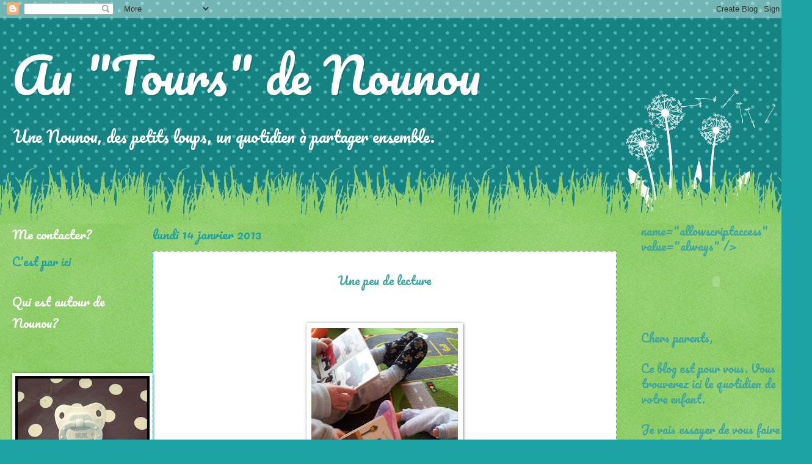

--- FILE ---
content_type: text/html; charset=UTF-8
request_url: https://au-tours-denounou.blogspot.com/2013/01/blog-post_14.html
body_size: 14566
content:
<!DOCTYPE html>
<html class='v2' dir='ltr' lang='fr'>
<head>
<link href='https://www.blogger.com/static/v1/widgets/335934321-css_bundle_v2.css' rel='stylesheet' type='text/css'/>
<meta content='width=1100' name='viewport'/>
<meta content='text/html; charset=UTF-8' http-equiv='Content-Type'/>
<meta content='blogger' name='generator'/>
<link href='https://au-tours-denounou.blogspot.com/favicon.ico' rel='icon' type='image/x-icon'/>
<link href='http://au-tours-denounou.blogspot.com/2013/01/blog-post_14.html' rel='canonical'/>
<link rel="alternate" type="application/atom+xml" title="Au &quot;Tours&quot; de Nounou - Atom" href="https://au-tours-denounou.blogspot.com/feeds/posts/default" />
<link rel="alternate" type="application/rss+xml" title="Au &quot;Tours&quot; de Nounou - RSS" href="https://au-tours-denounou.blogspot.com/feeds/posts/default?alt=rss" />
<link rel="service.post" type="application/atom+xml" title="Au &quot;Tours&quot; de Nounou - Atom" href="https://www.blogger.com/feeds/1444549669127322202/posts/default" />

<link rel="alternate" type="application/atom+xml" title="Au &quot;Tours&quot; de Nounou - Atom" href="https://au-tours-denounou.blogspot.com/feeds/2287757606658910260/comments/default" />
<!--Can't find substitution for tag [blog.ieCssRetrofitLinks]-->
<link href='https://blogger.googleusercontent.com/img/b/R29vZ2xl/AVvXsEgc9R7PdqHSK4uNAKjqzP5U1mxlKymb87Vvw7bYCFLWKhRj851kGuCTkW-WaSMgGVJIyZVgk9jNPXNCfFQmfuhRgQehLerFBSb_ZiRy53WXNboD0RPXhw-eWQDTHgzNPju6CxOWNDSPDuI/s320/20130114_103040.jpg' rel='image_src'/>
<meta content='http://au-tours-denounou.blogspot.com/2013/01/blog-post_14.html' property='og:url'/>
<meta content='Au &quot;Tours&quot; de Nounou' property='og:title'/>
<meta content=' Une peu de lecture           ' property='og:description'/>
<meta content='https://blogger.googleusercontent.com/img/b/R29vZ2xl/AVvXsEgc9R7PdqHSK4uNAKjqzP5U1mxlKymb87Vvw7bYCFLWKhRj851kGuCTkW-WaSMgGVJIyZVgk9jNPXNCfFQmfuhRgQehLerFBSb_ZiRy53WXNboD0RPXhw-eWQDTHgzNPju6CxOWNDSPDuI/w1200-h630-p-k-no-nu/20130114_103040.jpg' property='og:image'/>
<title>Au "Tours" de Nounou</title>
<style type='text/css'>@font-face{font-family:'Pacifico';font-style:normal;font-weight:400;font-display:swap;src:url(//fonts.gstatic.com/s/pacifico/v23/FwZY7-Qmy14u9lezJ-6K6MmBp0u-zK4.woff2)format('woff2');unicode-range:U+0460-052F,U+1C80-1C8A,U+20B4,U+2DE0-2DFF,U+A640-A69F,U+FE2E-FE2F;}@font-face{font-family:'Pacifico';font-style:normal;font-weight:400;font-display:swap;src:url(//fonts.gstatic.com/s/pacifico/v23/FwZY7-Qmy14u9lezJ-6D6MmBp0u-zK4.woff2)format('woff2');unicode-range:U+0301,U+0400-045F,U+0490-0491,U+04B0-04B1,U+2116;}@font-face{font-family:'Pacifico';font-style:normal;font-weight:400;font-display:swap;src:url(//fonts.gstatic.com/s/pacifico/v23/FwZY7-Qmy14u9lezJ-6I6MmBp0u-zK4.woff2)format('woff2');unicode-range:U+0102-0103,U+0110-0111,U+0128-0129,U+0168-0169,U+01A0-01A1,U+01AF-01B0,U+0300-0301,U+0303-0304,U+0308-0309,U+0323,U+0329,U+1EA0-1EF9,U+20AB;}@font-face{font-family:'Pacifico';font-style:normal;font-weight:400;font-display:swap;src:url(//fonts.gstatic.com/s/pacifico/v23/FwZY7-Qmy14u9lezJ-6J6MmBp0u-zK4.woff2)format('woff2');unicode-range:U+0100-02BA,U+02BD-02C5,U+02C7-02CC,U+02CE-02D7,U+02DD-02FF,U+0304,U+0308,U+0329,U+1D00-1DBF,U+1E00-1E9F,U+1EF2-1EFF,U+2020,U+20A0-20AB,U+20AD-20C0,U+2113,U+2C60-2C7F,U+A720-A7FF;}@font-face{font-family:'Pacifico';font-style:normal;font-weight:400;font-display:swap;src:url(//fonts.gstatic.com/s/pacifico/v23/FwZY7-Qmy14u9lezJ-6H6MmBp0u-.woff2)format('woff2');unicode-range:U+0000-00FF,U+0131,U+0152-0153,U+02BB-02BC,U+02C6,U+02DA,U+02DC,U+0304,U+0308,U+0329,U+2000-206F,U+20AC,U+2122,U+2191,U+2193,U+2212,U+2215,U+FEFF,U+FFFD;}</style>
<style id='page-skin-1' type='text/css'><!--
/*
-----------------------------------------------
Blogger Template Style
Name:     Watermark
Designer: Blogger
URL:      www.blogger.com
----------------------------------------------- */
/* Use this with templates/1ktemplate-*.html */
/* Content
----------------------------------------------- */
body {
font: normal normal 20px Pacifico;
color: #3da5a1;
background: #1da3a3 url(//themes.googleusercontent.com/image?id=0BwVBOzw_-hbMNTQ3ODdjYmYtM2Q1Mi00MjBiLTlkNjgtZjIxMGMyYWVjYmYz) repeat scroll top center /* Credit: Ollustrator (http://www.istockphoto.com/googleimages.php?id=9505737&platform=blogger) */;
}
html body .content-outer {
min-width: 0;
max-width: 100%;
width: 100%;
}
.content-outer {
font-size: 92%;
}
a:link {
text-decoration:none;
color: #1da3a3;
}
a:visited {
text-decoration:none;
color: #1da3a3;
}
a:hover {
text-decoration:underline;
color: #1da3a3;
}
.body-fauxcolumns .cap-top {
margin-top: 30px;
background: transparent none no-repeat scroll center center;
height: 0;
}
.content-inner {
padding: 0;
}
/* Header
----------------------------------------------- */
.header-inner .Header .titlewrapper,
.header-inner .Header .descriptionwrapper {
padding-left: 20px;
padding-right: 20px;
}
.Header h1 {
font: normal normal 80px Pacifico;
color: #ffffff;
text-shadow: 2px 2px rgba(0, 0, 0, .1);
}
.Header h1 a {
color: #ffffff;
}
.Header .description {
font-size: 140%;
color: #ffffff;
}
/* Tabs
----------------------------------------------- */
.tabs-inner .section {
margin: 0 20px;
}
.tabs-inner .PageList, .tabs-inner .LinkList, .tabs-inner .Labels {
margin-left: -11px;
margin-right: -11px;
background-color: #1da3a3;
border-top: 0 solid #ffffff;
border-bottom: 0 solid #ffffff;
-moz-box-shadow: 0 0 0 rgba(0, 0, 0, .3);
-webkit-box-shadow: 0 0 0 rgba(0, 0, 0, .3);
-goog-ms-box-shadow: 0 0 0 rgba(0, 0, 0, .3);
box-shadow: 0 0 0 rgba(0, 0, 0, .3);
}
.tabs-inner .PageList .widget-content,
.tabs-inner .LinkList .widget-content,
.tabs-inner .Labels .widget-content {
margin: -3px -11px;
background: transparent none  no-repeat scroll right;
}
.tabs-inner .widget ul {
padding: 2px 25px;
max-height: 34px;
background: transparent none no-repeat scroll left;
}
.tabs-inner .widget li {
border: none;
}
.tabs-inner .widget li a {
display: inline-block;
padding: .25em 1em;
font: normal normal 20px Pacifico;
color: #1da3a3;
border-right: 1px solid #1da3a3;
}
.tabs-inner .widget li:first-child a {
border-left: 1px solid #1da3a3;
}
.tabs-inner .widget li.selected a, .tabs-inner .widget li a:hover {
color: #1da3a3;
}
/* Headings
----------------------------------------------- */
h2 {
font: normal normal 20px Pacifico;
color: #ffffff;
margin: 0 0 .5em;
}
h2.date-header {
font: normal normal 20px Pacifico;
color: #1da3a3;
}
/* Main
----------------------------------------------- */
.main-inner .column-center-inner,
.main-inner .column-left-inner,
.main-inner .column-right-inner {
padding: 0 5px;
}
.main-outer {
margin-top: 100px;
background: #66bb33 url(//www.blogblog.com/1kt/watermark/body_background_flower.png) repeat scroll top center;
}
.main-inner {
padding-top: 0;
}
.main-cap-top {
position: relative;
}
.main-cap-top .cap-right {
position: absolute;
height: 100px;
width: 100%;
bottom: 0;
background: transparent url(//www.blogblog.com/1kt/watermark/main_cap_flower.png) repeat-x scroll bottom center;
}
.main-cap-top .cap-left {
position: absolute;
height: 245px;
width: 280px;
right: 0;
bottom: 0;
background: transparent url(//www.blogblog.com/1kt/watermark/main_overlay_flower.png) no-repeat scroll bottom left;
}
/* Posts
----------------------------------------------- */
.post-outer {
padding: 15px 20px;
margin: 0 0 25px;
background: #ffffff url(https://resources.blogblog.com/blogblog/data/1kt/watermark/post_background_birds.png) repeat scroll top left;
_background-image: none;
border: dotted 1px #20a7a7;
-moz-box-shadow: 0 0 0 rgba(0, 0, 0, .1);
-webkit-box-shadow: 0 0 0 rgba(0, 0, 0, .1);
-goog-ms-box-shadow: 0 0 0 rgba(0, 0, 0, .1);
box-shadow: 0 0 0 rgba(0, 0, 0, .1);
}
h3.post-title {
font: normal normal 30px Pacifico;
margin: 0;
}
.comments h4 {
font: normal normal 30px Pacifico;
margin: 1em 0 0;
}
.post-body {
font-size: 105%;
line-height: 1.5;
position: relative;
}
.post-header {
margin: 0 0 1em;
color: #1da3a3;
}
.post-footer {
margin: 10px 0 0;
padding: 10px 0 0;
color: #1da3a3;
border-top: dashed 1px #ffffff;
}
#blog-pager {
font-size: 140%
}
#comments .comment-author {
padding-top: 1.5em;
border-top: dashed 1px #ffffff;
background-position: 0 1.5em;
}
#comments .comment-author:first-child {
padding-top: 0;
border-top: none;
}
.avatar-image-container {
margin: .2em 0 0;
}
/* Comments
----------------------------------------------- */
.comments .comments-content .icon.blog-author {
background-repeat: no-repeat;
background-image: url([data-uri]);
}
.comments .comments-content .loadmore a {
border-top: 1px solid #ffffff;
border-bottom: 1px solid #ffffff;
}
.comments .continue {
border-top: 2px solid #ffffff;
}
/* Widgets
----------------------------------------------- */
.widget ul, .widget #ArchiveList ul.flat {
padding: 0;
list-style: none;
}
.widget ul li, .widget #ArchiveList ul.flat li {
padding: .35em 0;
text-indent: 0;
border-top: dashed 1px #ffffff;
}
.widget ul li:first-child, .widget #ArchiveList ul.flat li:first-child {
border-top: none;
}
.widget .post-body ul {
list-style: disc;
}
.widget .post-body ul li {
border: none;
}
.widget .zippy {
color: #ffffff;
}
.post-body img, .post-body .tr-caption-container, .Profile img, .Image img,
.BlogList .item-thumbnail img {
padding: 5px;
background: #fff;
-moz-box-shadow: 1px 1px 5px rgba(0, 0, 0, .5);
-webkit-box-shadow: 1px 1px 5px rgba(0, 0, 0, .5);
-goog-ms-box-shadow: 1px 1px 5px rgba(0, 0, 0, .5);
box-shadow: 1px 1px 5px rgba(0, 0, 0, .5);
}
.post-body img, .post-body .tr-caption-container {
padding: 8px;
}
.post-body .tr-caption-container {
color: #333333;
}
.post-body .tr-caption-container img {
padding: 0;
background: transparent;
border: none;
-moz-box-shadow: 0 0 0 rgba(0, 0, 0, .1);
-webkit-box-shadow: 0 0 0 rgba(0, 0, 0, .1);
-goog-ms-box-shadow: 0 0 0 rgba(0, 0, 0, .1);
box-shadow: 0 0 0 rgba(0, 0, 0, .1);
}
/* Footer
----------------------------------------------- */
.footer-outer {
color:#ffffff;
background: #1da3a3 url(https://resources.blogblog.com/blogblog/data/1kt/watermark/body_background_navigator.png) repeat scroll top left;
}
.footer-outer a {
color: #ffffff;
}
.footer-outer a:visited {
color: #ffffff;
}
.footer-outer a:hover {
color: #ffffff;
}
.footer-outer .widget h2 {
color: #ffffff;
}
/* Mobile
----------------------------------------------- */
body.mobile  {
background-size: 100% auto;
}
.mobile .body-fauxcolumn-outer {
background: transparent none repeat scroll top left;
}
html .mobile .mobile-date-outer {
border-bottom: none;
background: #ffffff url(https://resources.blogblog.com/blogblog/data/1kt/watermark/post_background_birds.png) repeat scroll top left;
_background-image: none;
margin-bottom: 10px;
}
.mobile .main-inner .date-outer {
padding: 0;
}
.mobile .main-inner .date-header {
margin: 10px;
}
.mobile .main-cap-top {
z-index: -1;
}
.mobile .content-outer {
font-size: 100%;
}
.mobile .post-outer {
padding: 10px;
}
.mobile .main-cap-top .cap-left {
background: transparent none no-repeat scroll bottom left;
}
.mobile .body-fauxcolumns .cap-top {
margin: 0;
}
.mobile-link-button {
background: #ffffff url(https://resources.blogblog.com/blogblog/data/1kt/watermark/post_background_birds.png) repeat scroll top left;
}
.mobile-link-button a:link, .mobile-link-button a:visited {
color: #1da3a3;
}
.mobile-index-date .date-header {
color: #1da3a3;
}
.mobile-index-contents {
color: #3da5a1;
}
.mobile .tabs-inner .section {
margin: 0;
}
.mobile .tabs-inner .PageList {
margin-left: 0;
margin-right: 0;
}
.mobile .tabs-inner .PageList .widget-content {
margin: 0;
color: #1da3a3;
background: #ffffff url(https://resources.blogblog.com/blogblog/data/1kt/watermark/post_background_birds.png) repeat scroll top left;
}
.mobile .tabs-inner .PageList .widget-content .pagelist-arrow {
border-left: 1px solid #1da3a3;
}

--></style>
<style id='template-skin-1' type='text/css'><!--
body {
min-width: 1300px;
}
.content-outer, .content-fauxcolumn-outer, .region-inner {
min-width: 1300px;
max-width: 1300px;
_width: 1300px;
}
.main-inner .columns {
padding-left: 230px;
padding-right: 270px;
}
.main-inner .fauxcolumn-center-outer {
left: 230px;
right: 270px;
/* IE6 does not respect left and right together */
_width: expression(this.parentNode.offsetWidth -
parseInt("230px") -
parseInt("270px") + 'px');
}
.main-inner .fauxcolumn-left-outer {
width: 230px;
}
.main-inner .fauxcolumn-right-outer {
width: 270px;
}
.main-inner .column-left-outer {
width: 230px;
right: 100%;
margin-left: -230px;
}
.main-inner .column-right-outer {
width: 270px;
margin-right: -270px;
}
#layout {
min-width: 0;
}
#layout .content-outer {
min-width: 0;
width: 800px;
}
#layout .region-inner {
min-width: 0;
width: auto;
}
body#layout div.add_widget {
padding: 8px;
}
body#layout div.add_widget a {
margin-left: 32px;
}
--></style>
<style>
    body {background-image:url(\/\/themes.googleusercontent.com\/image?id=0BwVBOzw_-hbMNTQ3ODdjYmYtM2Q1Mi00MjBiLTlkNjgtZjIxMGMyYWVjYmYz);}
    
@media (max-width: 200px) { body {background-image:url(\/\/themes.googleusercontent.com\/image?id=0BwVBOzw_-hbMNTQ3ODdjYmYtM2Q1Mi00MjBiLTlkNjgtZjIxMGMyYWVjYmYz&options=w200);}}
@media (max-width: 400px) and (min-width: 201px) { body {background-image:url(\/\/themes.googleusercontent.com\/image?id=0BwVBOzw_-hbMNTQ3ODdjYmYtM2Q1Mi00MjBiLTlkNjgtZjIxMGMyYWVjYmYz&options=w400);}}
@media (max-width: 800px) and (min-width: 401px) { body {background-image:url(\/\/themes.googleusercontent.com\/image?id=0BwVBOzw_-hbMNTQ3ODdjYmYtM2Q1Mi00MjBiLTlkNjgtZjIxMGMyYWVjYmYz&options=w800);}}
@media (max-width: 1200px) and (min-width: 801px) { body {background-image:url(\/\/themes.googleusercontent.com\/image?id=0BwVBOzw_-hbMNTQ3ODdjYmYtM2Q1Mi00MjBiLTlkNjgtZjIxMGMyYWVjYmYz&options=w1200);}}
/* Last tag covers anything over one higher than the previous max-size cap. */
@media (min-width: 1201px) { body {background-image:url(\/\/themes.googleusercontent.com\/image?id=0BwVBOzw_-hbMNTQ3ODdjYmYtM2Q1Mi00MjBiLTlkNjgtZjIxMGMyYWVjYmYz&options=w1600);}}
  </style>
<link href='https://www.blogger.com/dyn-css/authorization.css?targetBlogID=1444549669127322202&amp;zx=90c0f033-25d4-4092-a3db-1754b28adcab' media='none' onload='if(media!=&#39;all&#39;)media=&#39;all&#39;' rel='stylesheet'/><noscript><link href='https://www.blogger.com/dyn-css/authorization.css?targetBlogID=1444549669127322202&amp;zx=90c0f033-25d4-4092-a3db-1754b28adcab' rel='stylesheet'/></noscript>
<meta name='google-adsense-platform-account' content='ca-host-pub-1556223355139109'/>
<meta name='google-adsense-platform-domain' content='blogspot.com'/>

</head>
<body class='loading variant-flower'>
<div class='navbar section' id='navbar' name='Navbar'><div class='widget Navbar' data-version='1' id='Navbar1'><script type="text/javascript">
    function setAttributeOnload(object, attribute, val) {
      if(window.addEventListener) {
        window.addEventListener('load',
          function(){ object[attribute] = val; }, false);
      } else {
        window.attachEvent('onload', function(){ object[attribute] = val; });
      }
    }
  </script>
<div id="navbar-iframe-container"></div>
<script type="text/javascript" src="https://apis.google.com/js/platform.js"></script>
<script type="text/javascript">
      gapi.load("gapi.iframes:gapi.iframes.style.bubble", function() {
        if (gapi.iframes && gapi.iframes.getContext) {
          gapi.iframes.getContext().openChild({
              url: 'https://www.blogger.com/navbar/1444549669127322202?po\x3d2287757606658910260\x26origin\x3dhttps://au-tours-denounou.blogspot.com',
              where: document.getElementById("navbar-iframe-container"),
              id: "navbar-iframe"
          });
        }
      });
    </script><script type="text/javascript">
(function() {
var script = document.createElement('script');
script.type = 'text/javascript';
script.src = '//pagead2.googlesyndication.com/pagead/js/google_top_exp.js';
var head = document.getElementsByTagName('head')[0];
if (head) {
head.appendChild(script);
}})();
</script>
</div></div>
<div class='body-fauxcolumns'>
<div class='fauxcolumn-outer body-fauxcolumn-outer'>
<div class='cap-top'>
<div class='cap-left'></div>
<div class='cap-right'></div>
</div>
<div class='fauxborder-left'>
<div class='fauxborder-right'></div>
<div class='fauxcolumn-inner'>
</div>
</div>
<div class='cap-bottom'>
<div class='cap-left'></div>
<div class='cap-right'></div>
</div>
</div>
</div>
<div class='content'>
<div class='content-fauxcolumns'>
<div class='fauxcolumn-outer content-fauxcolumn-outer'>
<div class='cap-top'>
<div class='cap-left'></div>
<div class='cap-right'></div>
</div>
<div class='fauxborder-left'>
<div class='fauxborder-right'></div>
<div class='fauxcolumn-inner'>
</div>
</div>
<div class='cap-bottom'>
<div class='cap-left'></div>
<div class='cap-right'></div>
</div>
</div>
</div>
<div class='content-outer'>
<div class='content-cap-top cap-top'>
<div class='cap-left'></div>
<div class='cap-right'></div>
</div>
<div class='fauxborder-left content-fauxborder-left'>
<div class='fauxborder-right content-fauxborder-right'></div>
<div class='content-inner'>
<header>
<div class='header-outer'>
<div class='header-cap-top cap-top'>
<div class='cap-left'></div>
<div class='cap-right'></div>
</div>
<div class='fauxborder-left header-fauxborder-left'>
<div class='fauxborder-right header-fauxborder-right'></div>
<div class='region-inner header-inner'>
<div class='header section' id='header' name='En-tête'><div class='widget Header' data-version='1' id='Header1'>
<div id='header-inner'>
<div class='titlewrapper'>
<h1 class='title'>
<a href='https://au-tours-denounou.blogspot.com/'>
Au "Tours" de Nounou
</a>
</h1>
</div>
<div class='descriptionwrapper'>
<p class='description'><span>Une Nounou, des petits loups, un quotidien à partager ensemble.</span></p>
</div>
</div>
</div></div>
</div>
</div>
<div class='header-cap-bottom cap-bottom'>
<div class='cap-left'></div>
<div class='cap-right'></div>
</div>
</div>
</header>
<div class='tabs-outer'>
<div class='tabs-cap-top cap-top'>
<div class='cap-left'></div>
<div class='cap-right'></div>
</div>
<div class='fauxborder-left tabs-fauxborder-left'>
<div class='fauxborder-right tabs-fauxborder-right'></div>
<div class='region-inner tabs-inner'>
<div class='tabs no-items section' id='crosscol' name='Toutes les colonnes'></div>
<div class='tabs no-items section' id='crosscol-overflow' name='Cross-Column 2'></div>
</div>
</div>
<div class='tabs-cap-bottom cap-bottom'>
<div class='cap-left'></div>
<div class='cap-right'></div>
</div>
</div>
<div class='main-outer'>
<div class='main-cap-top cap-top'>
<div class='cap-left'></div>
<div class='cap-right'></div>
</div>
<div class='fauxborder-left main-fauxborder-left'>
<div class='fauxborder-right main-fauxborder-right'></div>
<div class='region-inner main-inner'>
<div class='columns fauxcolumns'>
<div class='fauxcolumn-outer fauxcolumn-center-outer'>
<div class='cap-top'>
<div class='cap-left'></div>
<div class='cap-right'></div>
</div>
<div class='fauxborder-left'>
<div class='fauxborder-right'></div>
<div class='fauxcolumn-inner'>
</div>
</div>
<div class='cap-bottom'>
<div class='cap-left'></div>
<div class='cap-right'></div>
</div>
</div>
<div class='fauxcolumn-outer fauxcolumn-left-outer'>
<div class='cap-top'>
<div class='cap-left'></div>
<div class='cap-right'></div>
</div>
<div class='fauxborder-left'>
<div class='fauxborder-right'></div>
<div class='fauxcolumn-inner'>
</div>
</div>
<div class='cap-bottom'>
<div class='cap-left'></div>
<div class='cap-right'></div>
</div>
</div>
<div class='fauxcolumn-outer fauxcolumn-right-outer'>
<div class='cap-top'>
<div class='cap-left'></div>
<div class='cap-right'></div>
</div>
<div class='fauxborder-left'>
<div class='fauxborder-right'></div>
<div class='fauxcolumn-inner'>
</div>
</div>
<div class='cap-bottom'>
<div class='cap-left'></div>
<div class='cap-right'></div>
</div>
</div>
<!-- corrects IE6 width calculation -->
<div class='columns-inner'>
<div class='column-center-outer'>
<div class='column-center-inner'>
<div class='main section' id='main' name='Principal'><div class='widget Blog' data-version='1' id='Blog1'>
<div class='blog-posts hfeed'>

          <div class="date-outer">
        
<h2 class='date-header'><span>lundi 14 janvier 2013</span></h2>

          <div class="date-posts">
        
<div class='post-outer'>
<div class='post hentry uncustomized-post-template' itemprop='blogPost' itemscope='itemscope' itemtype='http://schema.org/BlogPosting'>
<meta content='https://blogger.googleusercontent.com/img/b/R29vZ2xl/AVvXsEgc9R7PdqHSK4uNAKjqzP5U1mxlKymb87Vvw7bYCFLWKhRj851kGuCTkW-WaSMgGVJIyZVgk9jNPXNCfFQmfuhRgQehLerFBSb_ZiRy53WXNboD0RPXhw-eWQDTHgzNPju6CxOWNDSPDuI/s320/20130114_103040.jpg' itemprop='image_url'/>
<meta content='1444549669127322202' itemprop='blogId'/>
<meta content='2287757606658910260' itemprop='postId'/>
<a name='2287757606658910260'></a>
<div class='post-header'>
<div class='post-header-line-1'></div>
</div>
<div class='post-body entry-content' id='post-body-2287757606658910260' itemprop='description articleBody'>
<div class="separator" style="clear: both; text-align: center;">
Une peu de lecture</div>
<div class="separator" style="clear: both; text-align: center;">
<br /></div>
<div class="separator" style="clear: both; text-align: center;">
<br /><a href="https://blogger.googleusercontent.com/img/b/R29vZ2xl/AVvXsEgc9R7PdqHSK4uNAKjqzP5U1mxlKymb87Vvw7bYCFLWKhRj851kGuCTkW-WaSMgGVJIyZVgk9jNPXNCfFQmfuhRgQehLerFBSb_ZiRy53WXNboD0RPXhw-eWQDTHgzNPju6CxOWNDSPDuI/s1600/20130114_103040.jpg" imageanchor="1" style="margin-left: 1em; margin-right: 1em;"><img border="0" height="320" src="https://blogger.googleusercontent.com/img/b/R29vZ2xl/AVvXsEgc9R7PdqHSK4uNAKjqzP5U1mxlKymb87Vvw7bYCFLWKhRj851kGuCTkW-WaSMgGVJIyZVgk9jNPXNCfFQmfuhRgQehLerFBSb_ZiRy53WXNboD0RPXhw-eWQDTHgzNPju6CxOWNDSPDuI/s320/20130114_103040.jpg" width="240" /></a></div>
<div class="separator" style="clear: both; text-align: center;">
<br /></div>
<div class="separator" style="clear: both; text-align: center;">
<a href="https://blogger.googleusercontent.com/img/b/R29vZ2xl/AVvXsEhTWJAgqQrOFEhIJzzgn9gMYEyYXGZ2rRNoRhCDRVjDNK0OG7vcTieXlpLGYiY01qxz59rFsVeYXRFY1YU9qSVIrzPQ51055mlHO90mMT00B_W54KZFz0qLTttx5VdgR6hJoBjwRfY94nU/s1600/20130114_103051b.jpg" imageanchor="1" style="margin-left: 1em; margin-right: 1em;"><img border="0" height="240" src="https://blogger.googleusercontent.com/img/b/R29vZ2xl/AVvXsEhTWJAgqQrOFEhIJzzgn9gMYEyYXGZ2rRNoRhCDRVjDNK0OG7vcTieXlpLGYiY01qxz59rFsVeYXRFY1YU9qSVIrzPQ51055mlHO90mMT00B_W54KZFz0qLTttx5VdgR6hJoBjwRfY94nU/s320/20130114_103051b.jpg" width="320" /></a><a href="https://blogger.googleusercontent.com/img/b/R29vZ2xl/AVvXsEiAQD7JuV1Xw7FbX0zWNT27jzsMZgeVQwSQnIgW2uOoi2dX43K3Xj0aQff0eMsa894fUjt8edx1CF06FGZViF6WT2_LU4nyq5OnvtTWjgCb5DHeF6NKsetJQz52eqVQ26C9oxjzP2iYwks/s1600/20130114_111219b.jpg" imageanchor="1" style="margin-left: 1em; margin-right: 1em;"><img border="0" height="320" src="https://blogger.googleusercontent.com/img/b/R29vZ2xl/AVvXsEiAQD7JuV1Xw7FbX0zWNT27jzsMZgeVQwSQnIgW2uOoi2dX43K3Xj0aQff0eMsa894fUjt8edx1CF06FGZViF6WT2_LU4nyq5OnvtTWjgCb5DHeF6NKsetJQz52eqVQ26C9oxjzP2iYwks/s320/20130114_111219b.jpg" width="240" /></a></div>
<br />
<br />
<div style='clear: both;'></div>
</div>
<div class='post-footer'>
<div class='post-footer-line post-footer-line-1'>
<span class='post-author vcard'>
</span>
<span class='post-timestamp'>
</span>
<span class='post-comment-link'>
</span>
<span class='post-icons'>
<span class='item-control blog-admin pid-827806142'>
<a href='https://www.blogger.com/post-edit.g?blogID=1444549669127322202&postID=2287757606658910260&from=pencil' title='Modifier l&#39;article'>
<img alt='' class='icon-action' height='18' src='https://resources.blogblog.com/img/icon18_edit_allbkg.gif' width='18'/>
</a>
</span>
</span>
<div class='post-share-buttons goog-inline-block'>
<a class='goog-inline-block share-button sb-email' href='https://www.blogger.com/share-post.g?blogID=1444549669127322202&postID=2287757606658910260&target=email' target='_blank' title='Envoyer par e-mail'><span class='share-button-link-text'>Envoyer par e-mail</span></a><a class='goog-inline-block share-button sb-blog' href='https://www.blogger.com/share-post.g?blogID=1444549669127322202&postID=2287757606658910260&target=blog' onclick='window.open(this.href, "_blank", "height=270,width=475"); return false;' target='_blank' title='BlogThis!'><span class='share-button-link-text'>BlogThis!</span></a><a class='goog-inline-block share-button sb-twitter' href='https://www.blogger.com/share-post.g?blogID=1444549669127322202&postID=2287757606658910260&target=twitter' target='_blank' title='Partager sur X'><span class='share-button-link-text'>Partager sur X</span></a><a class='goog-inline-block share-button sb-facebook' href='https://www.blogger.com/share-post.g?blogID=1444549669127322202&postID=2287757606658910260&target=facebook' onclick='window.open(this.href, "_blank", "height=430,width=640"); return false;' target='_blank' title='Partager sur Facebook'><span class='share-button-link-text'>Partager sur Facebook</span></a><a class='goog-inline-block share-button sb-pinterest' href='https://www.blogger.com/share-post.g?blogID=1444549669127322202&postID=2287757606658910260&target=pinterest' target='_blank' title='Partager sur Pinterest'><span class='share-button-link-text'>Partager sur Pinterest</span></a>
</div>
</div>
<div class='post-footer-line post-footer-line-2'>
<span class='post-labels'>
</span>
</div>
<div class='post-footer-line post-footer-line-3'>
<span class='post-location'>
</span>
</div>
</div>
</div>
<div class='comments' id='comments'>
<a name='comments'></a>
<h4>1&#160;commentaire:</h4>
<div class='comments-content'>
<script async='async' src='' type='text/javascript'></script>
<script type='text/javascript'>
    (function() {
      var items = null;
      var msgs = null;
      var config = {};

// <![CDATA[
      var cursor = null;
      if (items && items.length > 0) {
        cursor = parseInt(items[items.length - 1].timestamp) + 1;
      }

      var bodyFromEntry = function(entry) {
        var text = (entry &&
                    ((entry.content && entry.content.$t) ||
                     (entry.summary && entry.summary.$t))) ||
            '';
        if (entry && entry.gd$extendedProperty) {
          for (var k in entry.gd$extendedProperty) {
            if (entry.gd$extendedProperty[k].name == 'blogger.contentRemoved') {
              return '<span class="deleted-comment">' + text + '</span>';
            }
          }
        }
        return text;
      }

      var parse = function(data) {
        cursor = null;
        var comments = [];
        if (data && data.feed && data.feed.entry) {
          for (var i = 0, entry; entry = data.feed.entry[i]; i++) {
            var comment = {};
            // comment ID, parsed out of the original id format
            var id = /blog-(\d+).post-(\d+)/.exec(entry.id.$t);
            comment.id = id ? id[2] : null;
            comment.body = bodyFromEntry(entry);
            comment.timestamp = Date.parse(entry.published.$t) + '';
            if (entry.author && entry.author.constructor === Array) {
              var auth = entry.author[0];
              if (auth) {
                comment.author = {
                  name: (auth.name ? auth.name.$t : undefined),
                  profileUrl: (auth.uri ? auth.uri.$t : undefined),
                  avatarUrl: (auth.gd$image ? auth.gd$image.src : undefined)
                };
              }
            }
            if (entry.link) {
              if (entry.link[2]) {
                comment.link = comment.permalink = entry.link[2].href;
              }
              if (entry.link[3]) {
                var pid = /.*comments\/default\/(\d+)\?.*/.exec(entry.link[3].href);
                if (pid && pid[1]) {
                  comment.parentId = pid[1];
                }
              }
            }
            comment.deleteclass = 'item-control blog-admin';
            if (entry.gd$extendedProperty) {
              for (var k in entry.gd$extendedProperty) {
                if (entry.gd$extendedProperty[k].name == 'blogger.itemClass') {
                  comment.deleteclass += ' ' + entry.gd$extendedProperty[k].value;
                } else if (entry.gd$extendedProperty[k].name == 'blogger.displayTime') {
                  comment.displayTime = entry.gd$extendedProperty[k].value;
                }
              }
            }
            comments.push(comment);
          }
        }
        return comments;
      };

      var paginator = function(callback) {
        if (hasMore()) {
          var url = config.feed + '?alt=json&v=2&orderby=published&reverse=false&max-results=50';
          if (cursor) {
            url += '&published-min=' + new Date(cursor).toISOString();
          }
          window.bloggercomments = function(data) {
            var parsed = parse(data);
            cursor = parsed.length < 50 ? null
                : parseInt(parsed[parsed.length - 1].timestamp) + 1
            callback(parsed);
            window.bloggercomments = null;
          }
          url += '&callback=bloggercomments';
          var script = document.createElement('script');
          script.type = 'text/javascript';
          script.src = url;
          document.getElementsByTagName('head')[0].appendChild(script);
        }
      };
      var hasMore = function() {
        return !!cursor;
      };
      var getMeta = function(key, comment) {
        if ('iswriter' == key) {
          var matches = !!comment.author
              && comment.author.name == config.authorName
              && comment.author.profileUrl == config.authorUrl;
          return matches ? 'true' : '';
        } else if ('deletelink' == key) {
          return config.baseUri + '/comment/delete/'
               + config.blogId + '/' + comment.id;
        } else if ('deleteclass' == key) {
          return comment.deleteclass;
        }
        return '';
      };

      var replybox = null;
      var replyUrlParts = null;
      var replyParent = undefined;

      var onReply = function(commentId, domId) {
        if (replybox == null) {
          // lazily cache replybox, and adjust to suit this style:
          replybox = document.getElementById('comment-editor');
          if (replybox != null) {
            replybox.height = '250px';
            replybox.style.display = 'block';
            replyUrlParts = replybox.src.split('#');
          }
        }
        if (replybox && (commentId !== replyParent)) {
          replybox.src = '';
          document.getElementById(domId).insertBefore(replybox, null);
          replybox.src = replyUrlParts[0]
              + (commentId ? '&parentID=' + commentId : '')
              + '#' + replyUrlParts[1];
          replyParent = commentId;
        }
      };

      var hash = (window.location.hash || '#').substring(1);
      var startThread, targetComment;
      if (/^comment-form_/.test(hash)) {
        startThread = hash.substring('comment-form_'.length);
      } else if (/^c[0-9]+$/.test(hash)) {
        targetComment = hash.substring(1);
      }

      // Configure commenting API:
      var configJso = {
        'maxDepth': config.maxThreadDepth
      };
      var provider = {
        'id': config.postId,
        'data': items,
        'loadNext': paginator,
        'hasMore': hasMore,
        'getMeta': getMeta,
        'onReply': onReply,
        'rendered': true,
        'initComment': targetComment,
        'initReplyThread': startThread,
        'config': configJso,
        'messages': msgs
      };

      var render = function() {
        if (window.goog && window.goog.comments) {
          var holder = document.getElementById('comment-holder');
          window.goog.comments.render(holder, provider);
        }
      };

      // render now, or queue to render when library loads:
      if (window.goog && window.goog.comments) {
        render();
      } else {
        window.goog = window.goog || {};
        window.goog.comments = window.goog.comments || {};
        window.goog.comments.loadQueue = window.goog.comments.loadQueue || [];
        window.goog.comments.loadQueue.push(render);
      }
    })();
// ]]>
  </script>
<div id='comment-holder'>
<div class="comment-thread toplevel-thread"><ol id="top-ra"><li class="comment" id="c4873829395921270406"><div class="avatar-image-container"><img src="//resources.blogblog.com/img/blank.gif" alt=""/></div><div class="comment-block"><div class="comment-header"><cite class="user">Andréa</cite><span class="icon user "></span><span class="datetime secondary-text"><a rel="nofollow" href="https://au-tours-denounou.blogspot.com/2013/01/blog-post_14.html?showComment=1358172857833#c4873829395921270406">14 janvier 2013 à 15:14</a></span></div><p class="comment-content">ils sont beau toous les trois comme ca</p><span class="comment-actions secondary-text"><a class="comment-reply" target="_self" data-comment-id="4873829395921270406">Répondre</a><span class="item-control blog-admin blog-admin pid-1964006019"><a target="_self" href="https://www.blogger.com/comment/delete/1444549669127322202/4873829395921270406">Supprimer</a></span></span></div><div class="comment-replies"><div id="c4873829395921270406-rt" class="comment-thread inline-thread hidden"><span class="thread-toggle thread-expanded"><span class="thread-arrow"></span><span class="thread-count"><a target="_self">Réponses</a></span></span><ol id="c4873829395921270406-ra" class="thread-chrome thread-expanded"><div></div><div id="c4873829395921270406-continue" class="continue"><a class="comment-reply" target="_self" data-comment-id="4873829395921270406">Répondre</a></div></ol></div></div><div class="comment-replybox-single" id="c4873829395921270406-ce"></div></li></ol><div id="top-continue" class="continue"><a class="comment-reply" target="_self">Ajouter un commentaire</a></div><div class="comment-replybox-thread" id="top-ce"></div><div class="loadmore hidden" data-post-id="2287757606658910260"><a target="_self">Charger la suite...</a></div></div>
</div>
</div>
<p class='comment-footer'>
<div class='comment-form'>
<a name='comment-form'></a>
<p>
</p>
<a href='https://www.blogger.com/comment/frame/1444549669127322202?po=2287757606658910260&hl=fr&saa=85391&origin=https://au-tours-denounou.blogspot.com' id='comment-editor-src'></a>
<iframe allowtransparency='true' class='blogger-iframe-colorize blogger-comment-from-post' frameborder='0' height='410px' id='comment-editor' name='comment-editor' src='' width='100%'></iframe>
<script src='https://www.blogger.com/static/v1/jsbin/2830521187-comment_from_post_iframe.js' type='text/javascript'></script>
<script type='text/javascript'>
      BLOG_CMT_createIframe('https://www.blogger.com/rpc_relay.html');
    </script>
</div>
</p>
<div id='backlinks-container'>
<div id='Blog1_backlinks-container'>
</div>
</div>
</div>
</div>

        </div></div>
      
</div>
<div class='blog-pager' id='blog-pager'>
<span id='blog-pager-newer-link'>
<a class='blog-pager-newer-link' href='https://au-tours-denounou.blogspot.com/2013/01/blog-post_15.html' id='Blog1_blog-pager-newer-link' title='Article plus récent'>Article plus récent</a>
</span>
<span id='blog-pager-older-link'>
<a class='blog-pager-older-link' href='https://au-tours-denounou.blogspot.com/2013/01/blog-post_10.html' id='Blog1_blog-pager-older-link' title='Article plus ancien'>Article plus ancien</a>
</span>
<a class='home-link' href='https://au-tours-denounou.blogspot.com/'>Accueil</a>
</div>
<div class='clear'></div>
<div class='post-feeds'>
<div class='feed-links'>
Inscription à :
<a class='feed-link' href='https://au-tours-denounou.blogspot.com/feeds/2287757606658910260/comments/default' target='_blank' type='application/atom+xml'>Publier les commentaires (Atom)</a>
</div>
</div>
</div></div>
</div>
</div>
<div class='column-left-outer'>
<div class='column-left-inner'>
<aside>
<div class='sidebar section' id='sidebar-left-1'><div class='widget LinkList' data-version='1' id='LinkList3'>
<h2>Me contacter?</h2>
<div class='widget-content'>
<ul>
<li><a href='http://julieautoursdenounou.blogspot.fr/'>C'est par ici</a></li>
</ul>
<div class='clear'></div>
</div>
</div><div class='widget Text' data-version='1' id='Text1'>
<h2 class='title'>Qui est autour de Nounou?</h2>
<div class='widget-content'>
<div ="" size="3"><br /></div>
</div>
<div class='clear'></div>
</div><div class='widget Image' data-version='1' id='Image1'>
<div class='widget-content'>
<img alt='' height='220' id='Image1_img' src='https://blogger.googleusercontent.com/img/b/R29vZ2xl/AVvXsEiRSCcwQxOiKWd0auL345a4qcplA9koVEuqC2m8hDeNaRnjwrNd9GiXCJyenPYDDYJ5lorMpYflJ623tYapMAS5JnTeOYXsXkSrQI3u27-b_SGzH5-fmNkzSI4bi9mPYd2Z0JFSxYRZuTw/s220/IMG_20121029_151841.jpg' width='220'/>
<br/>
</div>
<div class='clear'></div>
</div><div class='widget Label' data-version='1' id='Label1'>
<h2>Libellés</h2>
<div class='widget-content cloud-label-widget-content'>
<span class='label-size label-size-1'>
<a dir='ltr' href='https://au-tours-denounou.blogspot.com/search/label/Nin-nin'>Nin-nin</a>
</span>
<span class='label-size label-size-4'>
<a dir='ltr' href='https://au-tours-denounou.blogspot.com/search/label/animaux'>animaux</a>
</span>
<span class='label-size label-size-2'>
<a dir='ltr' href='https://au-tours-denounou.blogspot.com/search/label/arbre'>arbre</a>
</span>
<span class='label-size label-size-5'>
<a dir='ltr' href='https://au-tours-denounou.blogspot.com/search/label/automne'>automne</a>
</span>
<span class='label-size label-size-2'>
<a dir='ltr' href='https://au-tours-denounou.blogspot.com/search/label/coloriage'>coloriage</a>
</span>
<span class='label-size label-size-1'>
<a dir='ltr' href='https://au-tours-denounou.blogspot.com/search/label/coton%20tige'>coton tige</a>
</span>
<span class='label-size label-size-3'>
<a dir='ltr' href='https://au-tours-denounou.blogspot.com/search/label/couleur'>couleur</a>
</span>
<span class='label-size label-size-3'>
<a dir='ltr' href='https://au-tours-denounou.blogspot.com/search/label/couleurs'>couleurs</a>
</span>
<span class='label-size label-size-1'>
<a dir='ltr' href='https://au-tours-denounou.blogspot.com/search/label/d%C3%A9chirer'>déchirer</a>
</span>
<span class='label-size label-size-4'>
<a dir='ltr' href='https://au-tours-denounou.blogspot.com/search/label/feuille'>feuille</a>
</span>
<span class='label-size label-size-3'>
<a dir='ltr' href='https://au-tours-denounou.blogspot.com/search/label/g%C3%A2teau'>gâteau</a>
</span>
<span class='label-size label-size-2'>
<a dir='ltr' href='https://au-tours-denounou.blogspot.com/search/label/jaune'>jaune</a>
</span>
<span class='label-size label-size-1'>
<a dir='ltr' href='https://au-tours-denounou.blogspot.com/search/label/jeter'>jeter</a>
</span>
<span class='label-size label-size-1'>
<a dir='ltr' href='https://au-tours-denounou.blogspot.com/search/label/jeudi'>jeudi</a>
</span>
<span class='label-size label-size-3'>
<a dir='ltr' href='https://au-tours-denounou.blogspot.com/search/label/jouets'>jouets</a>
</span>
<span class='label-size label-size-3'>
<a dir='ltr' href='https://au-tours-denounou.blogspot.com/search/label/lundi'>lundi</a>
</span>
<span class='label-size label-size-1'>
<a dir='ltr' href='https://au-tours-denounou.blogspot.com/search/label/malade'>malade</a>
</span>
<span class='label-size label-size-3'>
<a dir='ltr' href='https://au-tours-denounou.blogspot.com/search/label/nounoudunord'>nounoudunord</a>
</span>
<span class='label-size label-size-1'>
<a dir='ltr' href='https://au-tours-denounou.blogspot.com/search/label/nouveau'>nouveau</a>
</span>
<span class='label-size label-size-3'>
<a dir='ltr' href='https://au-tours-denounou.blogspot.com/search/label/observer'>observer</a>
</span>
<span class='label-size label-size-2'>
<a dir='ltr' href='https://au-tours-denounou.blogspot.com/search/label/orange'>orange</a>
</span>
<span class='label-size label-size-5'>
<a dir='ltr' href='https://au-tours-denounou.blogspot.com/search/label/peinture'>peinture</a>
</span>
<span class='label-size label-size-2'>
<a dir='ltr' href='https://au-tours-denounou.blogspot.com/search/label/playma%C3%AFs'>playmaïs</a>
</span>
<span class='label-size label-size-1'>
<a dir='ltr' href='https://au-tours-denounou.blogspot.com/search/label/propre'>propre</a>
</span>
<span class='label-size label-size-1'>
<a dir='ltr' href='https://au-tours-denounou.blogspot.com/search/label/pub'>pub</a>
</span>
<span class='label-size label-size-1'>
<a dir='ltr' href='https://au-tours-denounou.blogspot.com/search/label/puzzle'>puzzle</a>
</span>
<span class='label-size label-size-2'>
<a dir='ltr' href='https://au-tours-denounou.blogspot.com/search/label/p%C3%A2te%20%C3%A0%20modeler'>pâte à modeler</a>
</span>
<span class='label-size label-size-3'>
<a dir='ltr' href='https://au-tours-denounou.blogspot.com/search/label/sortie'>sortie</a>
</span>
<span class='label-size label-size-3'>
<a dir='ltr' href='https://au-tours-denounou.blogspot.com/search/label/toboggan'>toboggan</a>
</span>
<span class='label-size label-size-2'>
<a dir='ltr' href='https://au-tours-denounou.blogspot.com/search/label/transvaser'>transvaser</a>
</span>
<span class='label-size label-size-1'>
<a dir='ltr' href='https://au-tours-denounou.blogspot.com/search/label/vendredi'>vendredi</a>
</span>
<span class='label-size label-size-3'>
<a dir='ltr' href='https://au-tours-denounou.blogspot.com/search/label/vert'>vert</a>
</span>
<div class='clear'></div>
</div>
</div></div>
</aside>
</div>
</div>
<div class='column-right-outer'>
<div class='column-right-inner'>
<aside>
<div class='sidebar section' id='sidebar-right-1'><div class='widget Text' data-version='1' id='Text5'>
<div class='widget-content'>
<object height="90" width="245">name="allowscriptaccess" value="always" /><param name="movie" value="//static.radionomy.com/cdn/flash/BannerEmbed.swf?RadUID=d890baaf-2d76-4713-9300-9c961388261c&amp;titlesColor=5abecf&amp;color=5abecf&amp;autoPlay=yes&amp;lang=fr"><param name="wmode" value="transparent" /><embed allowscriptaccess="always" height="90" src="//static.radionomy.com/cdn/flash/BannerEmbed.swf?RadUID=d890baaf-2d76-4713-9300-9c961388261c&amp;titlesColor=5abecf&amp;color=5abecf&amp;autoPlay=yes&amp;lang=fr" type="application/x-shockwave-flash" width="245" wmode="transparent"></embed></object><br />
</div>
<div class='clear'></div>
</div><div class='widget Text' data-version='1' id='Text2'>
<div class='widget-content'>
Chers parents,<div><br/><div>Ce blog est pour vous. <span style=" ;font-size:100%;">Vous trouverez ici le quotidien de votre enfant.</span></div><div><br/></div><div>Je vais essayer de vous faire partager ses découvertes, ses<span style="white-space: pre;"> </span>progrès, ses oeuvres, sa petite vie qu'il ne peut pas<span style="white-space: pre;"> </span>encore vous raconter le soir.</div><div><br/></div><div>J'espère que vous apprécierez.</div><div><br/></div><div>A demain ! </div><div><span style="font-size: 100%; "><br/></span></div><div><span style="font-size: 100%; ">Nounou</span></div></div>
</div>
<div class='clear'></div>
</div><div class='widget Text' data-version='1' id='Text3'>
<div class='widget-content'>
<iframe src="http://prvbb.privatebebe.com/?pa=53441&b=63&tc=nounou" frameborder="no" marginheight="0" marginwidth="0" scrolling="no" width="200" height="200" allowtransparency="true"></iframe>
</div>
<div class='clear'></div>
</div><div class='widget BlogArchive' data-version='1' id='BlogArchive1'>
<h2>Au fil des mois</h2>
<div class='widget-content'>
<div id='ArchiveList'>
<div id='BlogArchive1_ArchiveList'>
<ul class='hierarchy'>
<li class='archivedate collapsed'>
<a class='toggle' href='javascript:void(0)'>
<span class='zippy'>

        &#9658;&#160;
      
</span>
</a>
<a class='post-count-link' href='https://au-tours-denounou.blogspot.com/2016/'>
2016
</a>
<span class='post-count' dir='ltr'>(1)</span>
<ul class='hierarchy'>
<li class='archivedate collapsed'>
<a class='toggle' href='javascript:void(0)'>
<span class='zippy'>

        &#9658;&#160;
      
</span>
</a>
<a class='post-count-link' href='https://au-tours-denounou.blogspot.com/2016/03/'>
mars 2016
</a>
<span class='post-count' dir='ltr'>(1)</span>
</li>
</ul>
</li>
</ul>
<ul class='hierarchy'>
<li class='archivedate collapsed'>
<a class='toggle' href='javascript:void(0)'>
<span class='zippy'>

        &#9658;&#160;
      
</span>
</a>
<a class='post-count-link' href='https://au-tours-denounou.blogspot.com/2015/'>
2015
</a>
<span class='post-count' dir='ltr'>(11)</span>
<ul class='hierarchy'>
<li class='archivedate collapsed'>
<a class='toggle' href='javascript:void(0)'>
<span class='zippy'>

        &#9658;&#160;
      
</span>
</a>
<a class='post-count-link' href='https://au-tours-denounou.blogspot.com/2015/11/'>
novembre 2015
</a>
<span class='post-count' dir='ltr'>(7)</span>
</li>
</ul>
<ul class='hierarchy'>
<li class='archivedate collapsed'>
<a class='toggle' href='javascript:void(0)'>
<span class='zippy'>

        &#9658;&#160;
      
</span>
</a>
<a class='post-count-link' href='https://au-tours-denounou.blogspot.com/2015/10/'>
octobre 2015
</a>
<span class='post-count' dir='ltr'>(3)</span>
</li>
</ul>
<ul class='hierarchy'>
<li class='archivedate collapsed'>
<a class='toggle' href='javascript:void(0)'>
<span class='zippy'>

        &#9658;&#160;
      
</span>
</a>
<a class='post-count-link' href='https://au-tours-denounou.blogspot.com/2015/06/'>
juin 2015
</a>
<span class='post-count' dir='ltr'>(1)</span>
</li>
</ul>
</li>
</ul>
<ul class='hierarchy'>
<li class='archivedate collapsed'>
<a class='toggle' href='javascript:void(0)'>
<span class='zippy'>

        &#9658;&#160;
      
</span>
</a>
<a class='post-count-link' href='https://au-tours-denounou.blogspot.com/2014/'>
2014
</a>
<span class='post-count' dir='ltr'>(56)</span>
<ul class='hierarchy'>
<li class='archivedate collapsed'>
<a class='toggle' href='javascript:void(0)'>
<span class='zippy'>

        &#9658;&#160;
      
</span>
</a>
<a class='post-count-link' href='https://au-tours-denounou.blogspot.com/2014/09/'>
septembre 2014
</a>
<span class='post-count' dir='ltr'>(8)</span>
</li>
</ul>
<ul class='hierarchy'>
<li class='archivedate collapsed'>
<a class='toggle' href='javascript:void(0)'>
<span class='zippy'>

        &#9658;&#160;
      
</span>
</a>
<a class='post-count-link' href='https://au-tours-denounou.blogspot.com/2014/08/'>
août 2014
</a>
<span class='post-count' dir='ltr'>(3)</span>
</li>
</ul>
<ul class='hierarchy'>
<li class='archivedate collapsed'>
<a class='toggle' href='javascript:void(0)'>
<span class='zippy'>

        &#9658;&#160;
      
</span>
</a>
<a class='post-count-link' href='https://au-tours-denounou.blogspot.com/2014/06/'>
juin 2014
</a>
<span class='post-count' dir='ltr'>(13)</span>
</li>
</ul>
<ul class='hierarchy'>
<li class='archivedate collapsed'>
<a class='toggle' href='javascript:void(0)'>
<span class='zippy'>

        &#9658;&#160;
      
</span>
</a>
<a class='post-count-link' href='https://au-tours-denounou.blogspot.com/2014/04/'>
avril 2014
</a>
<span class='post-count' dir='ltr'>(11)</span>
</li>
</ul>
<ul class='hierarchy'>
<li class='archivedate collapsed'>
<a class='toggle' href='javascript:void(0)'>
<span class='zippy'>

        &#9658;&#160;
      
</span>
</a>
<a class='post-count-link' href='https://au-tours-denounou.blogspot.com/2014/03/'>
mars 2014
</a>
<span class='post-count' dir='ltr'>(9)</span>
</li>
</ul>
<ul class='hierarchy'>
<li class='archivedate collapsed'>
<a class='toggle' href='javascript:void(0)'>
<span class='zippy'>

        &#9658;&#160;
      
</span>
</a>
<a class='post-count-link' href='https://au-tours-denounou.blogspot.com/2014/02/'>
février 2014
</a>
<span class='post-count' dir='ltr'>(5)</span>
</li>
</ul>
<ul class='hierarchy'>
<li class='archivedate collapsed'>
<a class='toggle' href='javascript:void(0)'>
<span class='zippy'>

        &#9658;&#160;
      
</span>
</a>
<a class='post-count-link' href='https://au-tours-denounou.blogspot.com/2014/01/'>
janvier 2014
</a>
<span class='post-count' dir='ltr'>(7)</span>
</li>
</ul>
</li>
</ul>
<ul class='hierarchy'>
<li class='archivedate expanded'>
<a class='toggle' href='javascript:void(0)'>
<span class='zippy toggle-open'>

        &#9660;&#160;
      
</span>
</a>
<a class='post-count-link' href='https://au-tours-denounou.blogspot.com/2013/'>
2013
</a>
<span class='post-count' dir='ltr'>(160)</span>
<ul class='hierarchy'>
<li class='archivedate collapsed'>
<a class='toggle' href='javascript:void(0)'>
<span class='zippy'>

        &#9658;&#160;
      
</span>
</a>
<a class='post-count-link' href='https://au-tours-denounou.blogspot.com/2013/12/'>
décembre 2013
</a>
<span class='post-count' dir='ltr'>(5)</span>
</li>
</ul>
<ul class='hierarchy'>
<li class='archivedate collapsed'>
<a class='toggle' href='javascript:void(0)'>
<span class='zippy'>

        &#9658;&#160;
      
</span>
</a>
<a class='post-count-link' href='https://au-tours-denounou.blogspot.com/2013/11/'>
novembre 2013
</a>
<span class='post-count' dir='ltr'>(9)</span>
</li>
</ul>
<ul class='hierarchy'>
<li class='archivedate collapsed'>
<a class='toggle' href='javascript:void(0)'>
<span class='zippy'>

        &#9658;&#160;
      
</span>
</a>
<a class='post-count-link' href='https://au-tours-denounou.blogspot.com/2013/10/'>
octobre 2013
</a>
<span class='post-count' dir='ltr'>(14)</span>
</li>
</ul>
<ul class='hierarchy'>
<li class='archivedate collapsed'>
<a class='toggle' href='javascript:void(0)'>
<span class='zippy'>

        &#9658;&#160;
      
</span>
</a>
<a class='post-count-link' href='https://au-tours-denounou.blogspot.com/2013/09/'>
septembre 2013
</a>
<span class='post-count' dir='ltr'>(12)</span>
</li>
</ul>
<ul class='hierarchy'>
<li class='archivedate collapsed'>
<a class='toggle' href='javascript:void(0)'>
<span class='zippy'>

        &#9658;&#160;
      
</span>
</a>
<a class='post-count-link' href='https://au-tours-denounou.blogspot.com/2013/08/'>
août 2013
</a>
<span class='post-count' dir='ltr'>(6)</span>
</li>
</ul>
<ul class='hierarchy'>
<li class='archivedate collapsed'>
<a class='toggle' href='javascript:void(0)'>
<span class='zippy'>

        &#9658;&#160;
      
</span>
</a>
<a class='post-count-link' href='https://au-tours-denounou.blogspot.com/2013/07/'>
juillet 2013
</a>
<span class='post-count' dir='ltr'>(15)</span>
</li>
</ul>
<ul class='hierarchy'>
<li class='archivedate collapsed'>
<a class='toggle' href='javascript:void(0)'>
<span class='zippy'>

        &#9658;&#160;
      
</span>
</a>
<a class='post-count-link' href='https://au-tours-denounou.blogspot.com/2013/06/'>
juin 2013
</a>
<span class='post-count' dir='ltr'>(18)</span>
</li>
</ul>
<ul class='hierarchy'>
<li class='archivedate collapsed'>
<a class='toggle' href='javascript:void(0)'>
<span class='zippy'>

        &#9658;&#160;
      
</span>
</a>
<a class='post-count-link' href='https://au-tours-denounou.blogspot.com/2013/05/'>
mai 2013
</a>
<span class='post-count' dir='ltr'>(12)</span>
</li>
</ul>
<ul class='hierarchy'>
<li class='archivedate collapsed'>
<a class='toggle' href='javascript:void(0)'>
<span class='zippy'>

        &#9658;&#160;
      
</span>
</a>
<a class='post-count-link' href='https://au-tours-denounou.blogspot.com/2013/04/'>
avril 2013
</a>
<span class='post-count' dir='ltr'>(12)</span>
</li>
</ul>
<ul class='hierarchy'>
<li class='archivedate collapsed'>
<a class='toggle' href='javascript:void(0)'>
<span class='zippy'>

        &#9658;&#160;
      
</span>
</a>
<a class='post-count-link' href='https://au-tours-denounou.blogspot.com/2013/03/'>
mars 2013
</a>
<span class='post-count' dir='ltr'>(19)</span>
</li>
</ul>
<ul class='hierarchy'>
<li class='archivedate collapsed'>
<a class='toggle' href='javascript:void(0)'>
<span class='zippy'>

        &#9658;&#160;
      
</span>
</a>
<a class='post-count-link' href='https://au-tours-denounou.blogspot.com/2013/02/'>
février 2013
</a>
<span class='post-count' dir='ltr'>(18)</span>
</li>
</ul>
<ul class='hierarchy'>
<li class='archivedate expanded'>
<a class='toggle' href='javascript:void(0)'>
<span class='zippy toggle-open'>

        &#9660;&#160;
      
</span>
</a>
<a class='post-count-link' href='https://au-tours-denounou.blogspot.com/2013/01/'>
janvier 2013
</a>
<span class='post-count' dir='ltr'>(20)</span>
<ul class='posts'>
<li><a href='https://au-tours-denounou.blogspot.com/2013/01/blog-post_30.html'>
Ce matin, &#160;c&#39;est gros câlins!






</a></li>
<li><a href='https://au-tours-denounou.blogspot.com/2013/01/blog-post_29.html'>
Etape 1



Louhann:







Mayia :



</a></li>
<li><a href='https://au-tours-denounou.blogspot.com/2013/01/information-complement-de-libre-choix.html'>
Information





Complément de libre choix du mod...</a></li>
<li><a href='https://au-tours-denounou.blogspot.com/2013/01/blog-post_25.html'>
Ce matin, nous avons profité qu&#39;Idryss soit dorlo...</a></li>
<li><a href='https://au-tours-denounou.blogspot.com/2013/01/blog-post_24.html'>
Mayia très concentrée pour faire une surprise à s...</a></li>
<li><a href='https://au-tours-denounou.blogspot.com/2013/01/blog-post_23.html'>
Voici la vidéo que nous avons regardée avec Louha...</a></li>
<li><a href='https://au-tours-denounou.blogspot.com/2013/01/louhann-il-froid-ce-bonhomme-de-neige.html'>
Louhann, il a froid ce bonhomme de neige. Il faut...</a></li>
<li><a href='https://au-tours-denounou.blogspot.com/2013/01/blog-post_21.html'>
Mayia très studieuse ce matin :






Louhann qui...</a></li>
<li><a href='https://au-tours-denounou.blogspot.com/2013/01/louhann-ensuite-travaille-un-petit-peu.html'>
</a></li>
<li><a href='https://au-tours-denounou.blogspot.com/2013/01/blog-post_16.html'>
Et si on sortait les différents textiles?







</a></li>
<li><a href='https://au-tours-denounou.blogspot.com/2013/01/blog-post_15.html'>
Après la sieste, pâte à modeler pour Mayia et Lou...</a></li>
<li><a href='https://au-tours-denounou.blogspot.com/2013/01/blog-post_14.html'>
Une peu de lecture







</a></li>
<li><a href='https://au-tours-denounou.blogspot.com/2013/01/blog-post_10.html'>
</a></li>
<li><a href='https://au-tours-denounou.blogspot.com/2013/01/monsieur-cookies.html'>
</a></li>
<li><a href='https://au-tours-denounou.blogspot.com/2013/01/blog-post_8.html'>
</a></li>
<li><a href='https://au-tours-denounou.blogspot.com/2013/01/une-information-qui-peut-avoir-son.html'>
Une information qui peut avoir son importance :

...</a></li>
<li><a href='https://au-tours-denounou.blogspot.com/2013/01/une-nouvelle-semaine-demarre.html'>
Une nouvelle semaine démarre.&#160;

J&#39;avais oublié de...</a></li>
<li><a href='https://au-tours-denounou.blogspot.com/2013/01/blog-post_4.html'>
Et pour terminer cette petite semaine de reprise ...</a></li>
<li><a href='https://au-tours-denounou.blogspot.com/2013/01/blog-post.html'>
Aujourd&#39;hui jeudi, place au oeufs gigognes!




</a></li>
<li><a href='https://au-tours-denounou.blogspot.com/2013/01/et-voila-2013-est-la-comme-un-chemin.html'>
Et voilà 2013 est là comme un chemin qui se dévoi...</a></li>
</ul>
</li>
</ul>
</li>
</ul>
<ul class='hierarchy'>
<li class='archivedate collapsed'>
<a class='toggle' href='javascript:void(0)'>
<span class='zippy'>

        &#9658;&#160;
      
</span>
</a>
<a class='post-count-link' href='https://au-tours-denounou.blogspot.com/2012/'>
2012
</a>
<span class='post-count' dir='ltr'>(78)</span>
<ul class='hierarchy'>
<li class='archivedate collapsed'>
<a class='toggle' href='javascript:void(0)'>
<span class='zippy'>

        &#9658;&#160;
      
</span>
</a>
<a class='post-count-link' href='https://au-tours-denounou.blogspot.com/2012/12/'>
décembre 2012
</a>
<span class='post-count' dir='ltr'>(13)</span>
</li>
</ul>
<ul class='hierarchy'>
<li class='archivedate collapsed'>
<a class='toggle' href='javascript:void(0)'>
<span class='zippy'>

        &#9658;&#160;
      
</span>
</a>
<a class='post-count-link' href='https://au-tours-denounou.blogspot.com/2012/11/'>
novembre 2012
</a>
<span class='post-count' dir='ltr'>(16)</span>
</li>
</ul>
<ul class='hierarchy'>
<li class='archivedate collapsed'>
<a class='toggle' href='javascript:void(0)'>
<span class='zippy'>

        &#9658;&#160;
      
</span>
</a>
<a class='post-count-link' href='https://au-tours-denounou.blogspot.com/2012/10/'>
octobre 2012
</a>
<span class='post-count' dir='ltr'>(21)</span>
</li>
</ul>
<ul class='hierarchy'>
<li class='archivedate collapsed'>
<a class='toggle' href='javascript:void(0)'>
<span class='zippy'>

        &#9658;&#160;
      
</span>
</a>
<a class='post-count-link' href='https://au-tours-denounou.blogspot.com/2012/09/'>
septembre 2012
</a>
<span class='post-count' dir='ltr'>(21)</span>
</li>
</ul>
<ul class='hierarchy'>
<li class='archivedate collapsed'>
<a class='toggle' href='javascript:void(0)'>
<span class='zippy'>

        &#9658;&#160;
      
</span>
</a>
<a class='post-count-link' href='https://au-tours-denounou.blogspot.com/2012/08/'>
août 2012
</a>
<span class='post-count' dir='ltr'>(7)</span>
</li>
</ul>
</li>
</ul>
</div>
</div>
<div class='clear'></div>
</div>
</div><div class='widget LinkList' data-version='1' id='LinkList2'>
<h2>Liens utiles</h2>
<div class='widget-content'>
<ul>
<li><a href='http://www.pajemploi.urssaf.fr/pajewebinfo/cms/index.html'>Pajemploi</a></li>
</ul>
<div class='clear'></div>
</div>
</div></div>
</aside>
</div>
</div>
</div>
<div style='clear: both'></div>
<!-- columns -->
</div>
<!-- main -->
</div>
</div>
<div class='main-cap-bottom cap-bottom'>
<div class='cap-left'></div>
<div class='cap-right'></div>
</div>
</div>
<footer>
<div class='footer-outer'>
<div class='footer-cap-top cap-top'>
<div class='cap-left'></div>
<div class='cap-right'></div>
</div>
<div class='fauxborder-left footer-fauxborder-left'>
<div class='fauxborder-right footer-fauxborder-right'></div>
<div class='region-inner footer-inner'>
<div class='foot no-items section' id='footer-1'></div>
<table border='0' cellpadding='0' cellspacing='0' class='section-columns columns-2'>
<tbody>
<tr>
<td class='first columns-cell'>
<div class='foot section' id='footer-2-1'><div class='widget LinkList' data-version='1' id='LinkList1'>
<h2>Liens à visiter</h2>
<div class='widget-content'>
<ul>
<li><a href='http://www.securange.fr/#!informations-conseils/c1uy2'>Sécurange</a></li>
<li><a href='http://www.avisdemamans.com/'>Avis de Mamans</a></li>
</ul>
<div class='clear'></div>
</div>
</div></div>
</td>
<td class='columns-cell'>
<div class='foot section' id='footer-2-2'><div class='widget HTML' data-version='1' id='HTML1'>
<h2 class='title'>Si vous commandez souvent sur le net :</h2>
<div class='widget-content'>
<a href="http://fr.igraal.com/#parrain=Mikiwee" target="_blank" title="iGraal : cashback, code promo et comparateur de prix">iGraal : cashback jusqu'&agrave; 40% chez tous les marchands du net</a>
</div>
<div class='clear'></div>
</div></div>
</td>
</tr>
</tbody>
</table>
<!-- outside of the include in order to lock Attribution widget -->
<div class='foot section' id='footer-3' name='Pied de page'><div class='widget Attribution' data-version='1' id='Attribution1'>
<div class='widget-content' style='text-align: center;'>
Thème Filigrane. Images de thèmes de <a href='http://www.istockphoto.com/googleimages.php?id=9505737&platform=blogger&langregion=fr' target='_blank'>Ollustrator</a>. Fourni par <a href='https://www.blogger.com' target='_blank'>Blogger</a>.
</div>
<div class='clear'></div>
</div></div>
</div>
</div>
<div class='footer-cap-bottom cap-bottom'>
<div class='cap-left'></div>
<div class='cap-right'></div>
</div>
</div>
</footer>
<!-- content -->
</div>
</div>
<div class='content-cap-bottom cap-bottom'>
<div class='cap-left'></div>
<div class='cap-right'></div>
</div>
</div>
</div>
<script type='text/javascript'>
    window.setTimeout(function() {
        document.body.className = document.body.className.replace('loading', '');
      }, 10);
  </script>

<script type="text/javascript" src="https://www.blogger.com/static/v1/widgets/719476776-widgets.js"></script>
<script type='text/javascript'>
window['__wavt'] = 'AOuZoY7tofDAVFDHriSJIcfij7BQ_cPrFw:1769146947054';_WidgetManager._Init('//www.blogger.com/rearrange?blogID\x3d1444549669127322202','//au-tours-denounou.blogspot.com/2013/01/blog-post_14.html','1444549669127322202');
_WidgetManager._SetDataContext([{'name': 'blog', 'data': {'blogId': '1444549669127322202', 'title': 'Au \x22Tours\x22 de Nounou', 'url': 'https://au-tours-denounou.blogspot.com/2013/01/blog-post_14.html', 'canonicalUrl': 'http://au-tours-denounou.blogspot.com/2013/01/blog-post_14.html', 'homepageUrl': 'https://au-tours-denounou.blogspot.com/', 'searchUrl': 'https://au-tours-denounou.blogspot.com/search', 'canonicalHomepageUrl': 'http://au-tours-denounou.blogspot.com/', 'blogspotFaviconUrl': 'https://au-tours-denounou.blogspot.com/favicon.ico', 'bloggerUrl': 'https://www.blogger.com', 'hasCustomDomain': false, 'httpsEnabled': true, 'enabledCommentProfileImages': true, 'gPlusViewType': 'FILTERED_POSTMOD', 'adultContent': false, 'analyticsAccountNumber': '', 'encoding': 'UTF-8', 'locale': 'fr', 'localeUnderscoreDelimited': 'fr', 'languageDirection': 'ltr', 'isPrivate': false, 'isMobile': false, 'isMobileRequest': false, 'mobileClass': '', 'isPrivateBlog': false, 'isDynamicViewsAvailable': true, 'feedLinks': '\x3clink rel\x3d\x22alternate\x22 type\x3d\x22application/atom+xml\x22 title\x3d\x22Au \x26quot;Tours\x26quot; de Nounou - Atom\x22 href\x3d\x22https://au-tours-denounou.blogspot.com/feeds/posts/default\x22 /\x3e\n\x3clink rel\x3d\x22alternate\x22 type\x3d\x22application/rss+xml\x22 title\x3d\x22Au \x26quot;Tours\x26quot; de Nounou - RSS\x22 href\x3d\x22https://au-tours-denounou.blogspot.com/feeds/posts/default?alt\x3drss\x22 /\x3e\n\x3clink rel\x3d\x22service.post\x22 type\x3d\x22application/atom+xml\x22 title\x3d\x22Au \x26quot;Tours\x26quot; de Nounou - Atom\x22 href\x3d\x22https://www.blogger.com/feeds/1444549669127322202/posts/default\x22 /\x3e\n\n\x3clink rel\x3d\x22alternate\x22 type\x3d\x22application/atom+xml\x22 title\x3d\x22Au \x26quot;Tours\x26quot; de Nounou - Atom\x22 href\x3d\x22https://au-tours-denounou.blogspot.com/feeds/2287757606658910260/comments/default\x22 /\x3e\n', 'meTag': '', 'adsenseHostId': 'ca-host-pub-1556223355139109', 'adsenseHasAds': false, 'adsenseAutoAds': false, 'boqCommentIframeForm': true, 'loginRedirectParam': '', 'view': '', 'dynamicViewsCommentsSrc': '//www.blogblog.com/dynamicviews/4224c15c4e7c9321/js/comments.js', 'dynamicViewsScriptSrc': '//www.blogblog.com/dynamicviews/00d9e3c56f0dbcee', 'plusOneApiSrc': 'https://apis.google.com/js/platform.js', 'disableGComments': true, 'interstitialAccepted': false, 'sharing': {'platforms': [{'name': 'Obtenir le lien', 'key': 'link', 'shareMessage': 'Obtenir le lien', 'target': ''}, {'name': 'Facebook', 'key': 'facebook', 'shareMessage': 'Partager sur Facebook', 'target': 'facebook'}, {'name': 'BlogThis!', 'key': 'blogThis', 'shareMessage': 'BlogThis!', 'target': 'blog'}, {'name': 'X', 'key': 'twitter', 'shareMessage': 'Partager sur X', 'target': 'twitter'}, {'name': 'Pinterest', 'key': 'pinterest', 'shareMessage': 'Partager sur Pinterest', 'target': 'pinterest'}, {'name': 'E-mail', 'key': 'email', 'shareMessage': 'E-mail', 'target': 'email'}], 'disableGooglePlus': true, 'googlePlusShareButtonWidth': 0, 'googlePlusBootstrap': '\x3cscript type\x3d\x22text/javascript\x22\x3ewindow.___gcfg \x3d {\x27lang\x27: \x27fr\x27};\x3c/script\x3e'}, 'hasCustomJumpLinkMessage': false, 'jumpLinkMessage': 'Lire la suite', 'pageType': 'item', 'postId': '2287757606658910260', 'postImageThumbnailUrl': 'https://blogger.googleusercontent.com/img/b/R29vZ2xl/AVvXsEgc9R7PdqHSK4uNAKjqzP5U1mxlKymb87Vvw7bYCFLWKhRj851kGuCTkW-WaSMgGVJIyZVgk9jNPXNCfFQmfuhRgQehLerFBSb_ZiRy53WXNboD0RPXhw-eWQDTHgzNPju6CxOWNDSPDuI/s72-c/20130114_103040.jpg', 'postImageUrl': 'https://blogger.googleusercontent.com/img/b/R29vZ2xl/AVvXsEgc9R7PdqHSK4uNAKjqzP5U1mxlKymb87Vvw7bYCFLWKhRj851kGuCTkW-WaSMgGVJIyZVgk9jNPXNCfFQmfuhRgQehLerFBSb_ZiRy53WXNboD0RPXhw-eWQDTHgzNPju6CxOWNDSPDuI/s320/20130114_103040.jpg', 'pageName': '', 'pageTitle': 'Au \x22Tours\x22 de Nounou'}}, {'name': 'features', 'data': {}}, {'name': 'messages', 'data': {'edit': 'Modifier', 'linkCopiedToClipboard': 'Lien copi\xe9 dans le presse-papiers\xa0!', 'ok': 'OK', 'postLink': 'Publier le lien'}}, {'name': 'template', 'data': {'name': 'Watermark', 'localizedName': 'Filigrane', 'isResponsive': false, 'isAlternateRendering': false, 'isCustom': false, 'variant': 'flower', 'variantId': 'flower'}}, {'name': 'view', 'data': {'classic': {'name': 'classic', 'url': '?view\x3dclassic'}, 'flipcard': {'name': 'flipcard', 'url': '?view\x3dflipcard'}, 'magazine': {'name': 'magazine', 'url': '?view\x3dmagazine'}, 'mosaic': {'name': 'mosaic', 'url': '?view\x3dmosaic'}, 'sidebar': {'name': 'sidebar', 'url': '?view\x3dsidebar'}, 'snapshot': {'name': 'snapshot', 'url': '?view\x3dsnapshot'}, 'timeslide': {'name': 'timeslide', 'url': '?view\x3dtimeslide'}, 'isMobile': false, 'title': 'Au \x22Tours\x22 de Nounou', 'description': ' Une peu de lecture           ', 'featuredImage': 'https://blogger.googleusercontent.com/img/b/R29vZ2xl/AVvXsEgc9R7PdqHSK4uNAKjqzP5U1mxlKymb87Vvw7bYCFLWKhRj851kGuCTkW-WaSMgGVJIyZVgk9jNPXNCfFQmfuhRgQehLerFBSb_ZiRy53WXNboD0RPXhw-eWQDTHgzNPju6CxOWNDSPDuI/s320/20130114_103040.jpg', 'url': 'https://au-tours-denounou.blogspot.com/2013/01/blog-post_14.html', 'type': 'item', 'isSingleItem': true, 'isMultipleItems': false, 'isError': false, 'isPage': false, 'isPost': true, 'isHomepage': false, 'isArchive': false, 'isLabelSearch': false, 'postId': 2287757606658910260}}]);
_WidgetManager._RegisterWidget('_NavbarView', new _WidgetInfo('Navbar1', 'navbar', document.getElementById('Navbar1'), {}, 'displayModeFull'));
_WidgetManager._RegisterWidget('_HeaderView', new _WidgetInfo('Header1', 'header', document.getElementById('Header1'), {}, 'displayModeFull'));
_WidgetManager._RegisterWidget('_BlogView', new _WidgetInfo('Blog1', 'main', document.getElementById('Blog1'), {'cmtInteractionsEnabled': false}, 'displayModeFull'));
_WidgetManager._RegisterWidget('_LinkListView', new _WidgetInfo('LinkList3', 'sidebar-left-1', document.getElementById('LinkList3'), {}, 'displayModeFull'));
_WidgetManager._RegisterWidget('_TextView', new _WidgetInfo('Text1', 'sidebar-left-1', document.getElementById('Text1'), {}, 'displayModeFull'));
_WidgetManager._RegisterWidget('_ImageView', new _WidgetInfo('Image1', 'sidebar-left-1', document.getElementById('Image1'), {'resize': false}, 'displayModeFull'));
_WidgetManager._RegisterWidget('_LabelView', new _WidgetInfo('Label1', 'sidebar-left-1', document.getElementById('Label1'), {}, 'displayModeFull'));
_WidgetManager._RegisterWidget('_TextView', new _WidgetInfo('Text5', 'sidebar-right-1', document.getElementById('Text5'), {}, 'displayModeFull'));
_WidgetManager._RegisterWidget('_TextView', new _WidgetInfo('Text2', 'sidebar-right-1', document.getElementById('Text2'), {}, 'displayModeFull'));
_WidgetManager._RegisterWidget('_TextView', new _WidgetInfo('Text3', 'sidebar-right-1', document.getElementById('Text3'), {}, 'displayModeFull'));
_WidgetManager._RegisterWidget('_BlogArchiveView', new _WidgetInfo('BlogArchive1', 'sidebar-right-1', document.getElementById('BlogArchive1'), {'languageDirection': 'ltr', 'loadingMessage': 'Chargement\x26hellip;'}, 'displayModeFull'));
_WidgetManager._RegisterWidget('_LinkListView', new _WidgetInfo('LinkList2', 'sidebar-right-1', document.getElementById('LinkList2'), {}, 'displayModeFull'));
_WidgetManager._RegisterWidget('_LinkListView', new _WidgetInfo('LinkList1', 'footer-2-1', document.getElementById('LinkList1'), {}, 'displayModeFull'));
_WidgetManager._RegisterWidget('_HTMLView', new _WidgetInfo('HTML1', 'footer-2-2', document.getElementById('HTML1'), {}, 'displayModeFull'));
_WidgetManager._RegisterWidget('_AttributionView', new _WidgetInfo('Attribution1', 'footer-3', document.getElementById('Attribution1'), {}, 'displayModeFull'));
</script>
</body>
</html>